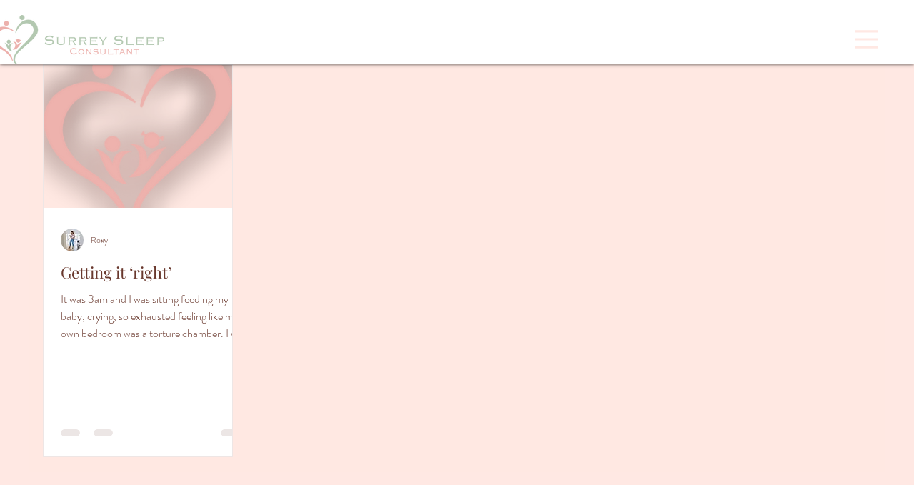

--- FILE ---
content_type: text/css; charset=utf-8
request_url: https://www.surreysleepconsultant.com/_serverless/pro-gallery-css-v4-server/layoutCss?ver=2&id=pro-blog&items=0_829_899&container=90_1160_578.75_720&options=gallerySizeType:px%7CgallerySizePx:292%7CimageMargin:32%7CisRTL:false%7CgalleryLayout:2%7CtitlePlacement:SHOW_BELOW%7CcubeRatio:1.3333333333333333%7CisVertical:true%7CtextBoxHeight:350
body_size: -272
content:
#pro-gallery-pro-blog [data-hook="item-container"][data-idx="0"].gallery-item-container{opacity: 1 !important;display: block !important;transition: opacity .2s ease !important;top: 0px !important;left: 0px !important;right: auto !important;height: 550px !important;width: 266px !important;} #pro-gallery-pro-blog [data-hook="item-container"][data-idx="0"] .gallery-item-common-info-outer{height: 350px !important;} #pro-gallery-pro-blog [data-hook="item-container"][data-idx="0"] .gallery-item-common-info{height: 350px !important;width: 100% !important;} #pro-gallery-pro-blog [data-hook="item-container"][data-idx="0"] .gallery-item-wrapper{width: 266px !important;height: 200px !important;margin: 0 !important;} #pro-gallery-pro-blog [data-hook="item-container"][data-idx="0"] .gallery-item-content{width: 266px !important;height: 200px !important;margin: 0px 0px !important;opacity: 1 !important;} #pro-gallery-pro-blog [data-hook="item-container"][data-idx="0"] .gallery-item-hover{width: 266px !important;height: 200px !important;opacity: 1 !important;} #pro-gallery-pro-blog [data-hook="item-container"][data-idx="0"] .item-hover-flex-container{width: 266px !important;height: 200px !important;margin: 0px 0px !important;opacity: 1 !important;} #pro-gallery-pro-blog [data-hook="item-container"][data-idx="0"] .gallery-item-wrapper img{width: 100% !important;height: 100% !important;opacity: 1 !important;} #pro-gallery-pro-blog .pro-gallery-prerender{height:549.5px !important;}#pro-gallery-pro-blog {height:549.5px !important; width:1160px !important;}#pro-gallery-pro-blog .pro-gallery-margin-container {height:549.5px !important;}#pro-gallery-pro-blog .pro-gallery {height:549.5px !important; width:1160px !important;}#pro-gallery-pro-blog .pro-gallery-parent-container {height:549.5px !important; width:1192px !important;}